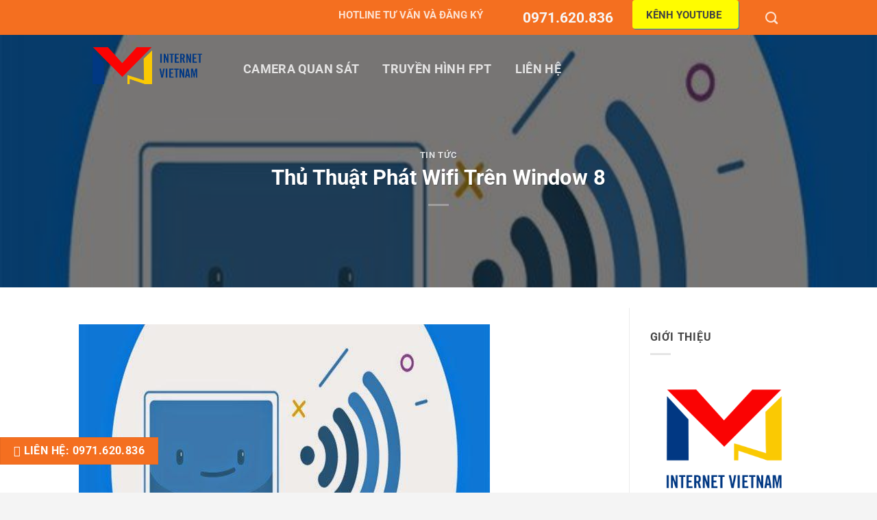

--- FILE ---
content_type: text/html; charset=utf-8
request_url: https://www.google.com/recaptcha/api2/aframe
body_size: 186
content:
<!DOCTYPE HTML><html><head><meta http-equiv="content-type" content="text/html; charset=UTF-8"></head><body><script nonce="eFOZDVQ6-rbENBVCGJkAYQ">/** Anti-fraud and anti-abuse applications only. See google.com/recaptcha */ try{var clients={'sodar':'https://pagead2.googlesyndication.com/pagead/sodar?'};window.addEventListener("message",function(a){try{if(a.source===window.parent){var b=JSON.parse(a.data);var c=clients[b['id']];if(c){var d=document.createElement('img');d.src=c+b['params']+'&rc='+(localStorage.getItem("rc::a")?sessionStorage.getItem("rc::b"):"");window.document.body.appendChild(d);sessionStorage.setItem("rc::e",parseInt(sessionStorage.getItem("rc::e")||0)+1);localStorage.setItem("rc::h",'1766530188313');}}}catch(b){}});window.parent.postMessage("_grecaptcha_ready", "*");}catch(b){}</script></body></html>